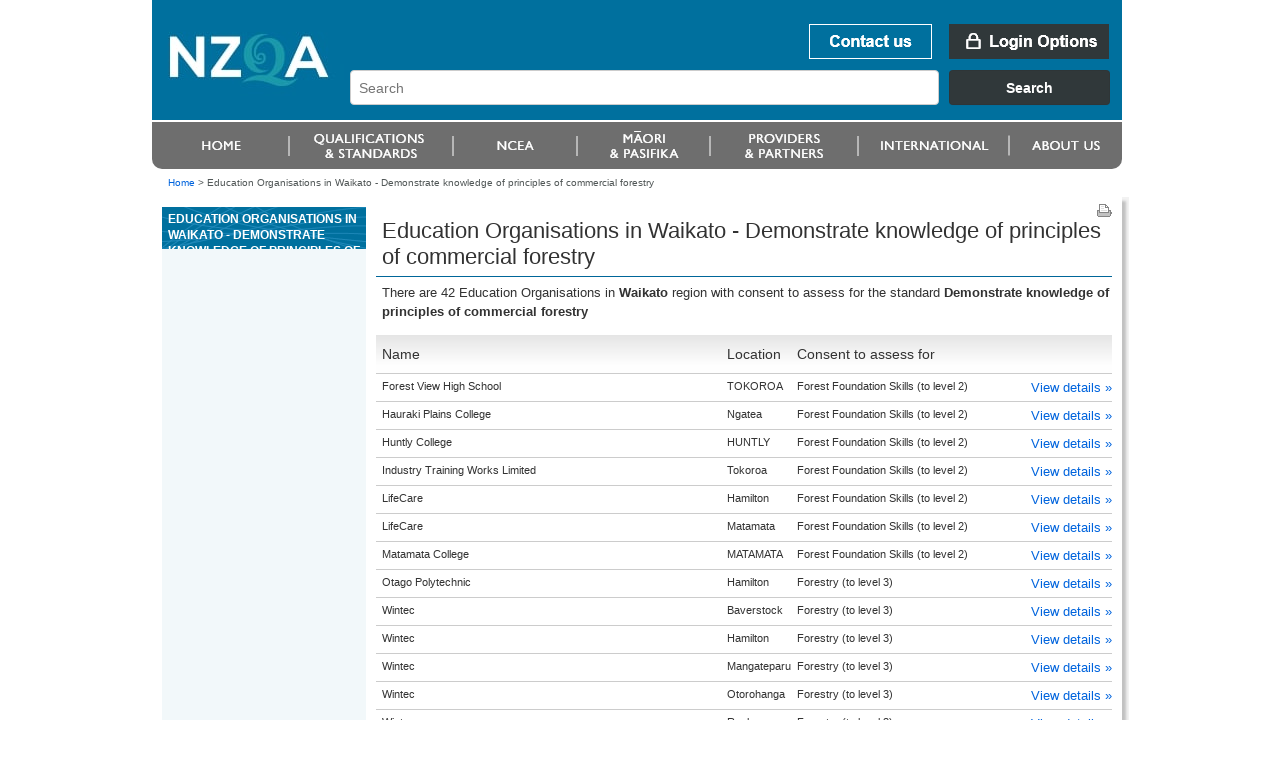

--- FILE ---
content_type: text/html;charset=utf-8
request_url: https://www.nzqa.govt.nz/providers/results.do?frameworkId=890147699&unitStandardId=22997&regionCode=30
body_size: 3991
content:
<!DOCTYPE html PUBLIC "-//W3C//DTD XHTML 1.0 Transitional//EN" "http://www.w3.org/TR/xhtml1/DTD/xhtml1-transitional.dtd">
<html xmlns="http://www.w3.org/1999/xhtml" lang="en-NZ" xml:lang="en-NZ"> <!-- DELETE ME - lang and xml:lang attributes to be driven by language chosen - see below -->
<!--googleoff: index-->
 <head>
    <!--googleon: index-->
    <title>Education Organisations in Waikato          - Demonstrate knowledge of principles of commercial forestry</title>
    <!--googleoff: index-->
<meta name="generator" content="SilverStripe - http://www.silverstripe.com" />
<meta http-equiv="Content-type" content="text/html; charset=utf-8" />
<meta name="identifier" content="0" scheme = "SilverStripe CMS GUID" />
<meta name="DC.Identifier" content="http://nzqa.localhost/" scheme = "URI" />
<meta name="name" content="" scheme = "" />
<meta name="DC.Title" content="" scheme = "" />
<meta name="DC.Date.Created" content="" scheme = "ISO8601" />
<meta name="DC.Date.Valid" content="" scheme = "ISO8601" />
<meta name="DC.Date.Modified" content="" scheme = "ISO8601" />
<meta name="DC.Creator" content="corporateName=New Zealand Qualifications Authority (NZQA)" scheme = "NZGLSAgent" />
<meta name="DC.Publisher" content="corporateName=New Zealand Qualifications Authority (NZQA)" scheme = "NZGLSAgent" />
<meta name="DC.Language" content="" scheme = "RFC4646" />
<meta name="DC.Type.Category" content="Document" scheme = "NZGLS" />
<meta name="NZGLS.Function" content="" scheme = "FONZ" />
<meta name="DC.Subject" content="" scheme = "SONZ" />
<meta name="DC.Description" content="" scheme = "" /><link rel="shortcut icon" href="/favicon.ico" />

<!--[if IE 6]>
    <style type="text/css">
     @import url(/resources/themes/nzqa/css/ie6.css);
    </style> 
<![endif]-->

<!--[if IE 7]>
    <style type="text/css">
     @import url(/resources/themes/nzqa/css/ie7.css);
    </style> 
<![endif]-->

    <link rel="stylesheet" type="text/css" media="screen" href="/resources/themes/nzqa/css/layout-v2.css?m=1274396386" />
    <link rel="stylesheet" type="text/css" media="screen" href="/resources/themes/nzqa/css/typography-v2.css?m=1274396386" />

    <link rel="stylesheet" type="text/css" media="print" href="/resources/themes/nzqa/css/print.css?m=1274066173" />



    






</head>
<body class="wide">
    <div id="accessLinks">
    
</div>
    
    <div id="wrapper">
    
<div id="header">
    <a name="topOfPage" id="topOfPage"></a>
        <div id="banner">
            <a href="/" title="Go to NZQA home page. " id="coName">
				<span>
					<abbr title="New Zealand Qualifications Authority">NZQA</abbr><br />
					New Zealand Qualifications Authority<br />Mana Tohu Matauranga O Aotearoa<br />
                    <hr align="left" width="30%"/>
                    Qualify For The Future World<br />Kia Noho Takatu Ki To Amua Ao!
				</span>
			</a> 

			<div id="bannerUtil">
										<a href="/about-us/contact-us/" id="bannContactUs"><span>Contact us</span></a>

        <a href="/login" id="bannLogin" title="Go to login page. "><span>Login Options</span></a>
    



            <div id="headerSearch" style="width: 787px;">
            <link href="https://search.nzqa.govt.nz/static/css/elastic_search.css" rel="stylesheet">
              <div id="searchBox" class="app-container"></div>
              <script src="https://search.nzqa.govt.nz/static/js/elastic_search.js"></script>
            </div>
            <script type="text/javascript">
                window.searchUrl = 'https://search.nzqa.govt.nz/index.html';
            </script>
            </div>

        </div>

		<div id="primaryNav">
		
<!--nav1-->
    <ul>
			        	<li id="p1" class="primaryNavItem">
			            	<a href="https://www2.nzqa.govt.nz" class="sectionLink" ><span>Home</span></a>
			            </li>
			        	<li id="p2" class="primaryNavItem">
			            	<a href="https://www2.nzqa.govt.nz/qualifications-and-standards/" class="sectionLink" ><span>Qualifications and standards</span></a>
				            	<ul>
										<li ><a href="https://www2.nzqa.govt.nz/qualifications-and-standards/about-new-zealand-qualifications-credentials-framework/" >Understanding the NZQF</a></li>
										<li ><a href="https://www2.nzqa.govt.nz/qualifications-and-standards/about-qualifications-and-credentials/" >Qualifications</a></li>
										<li ><a href="https://www2.nzqa.govt.nz/qualifications-and-standards/about-standards/" >Standards</a></li>
										<li ><a href="https://www2.nzqa.govt.nz/qualifications-and-standards/access-your-results/" >Results</a></li>
										<li  class='last'><a href="https://www2.nzqa.govt.nz/international/recognise-overseas-qual/" >Recognition of Overseas Qualifications</a></li>
			                    </ul>
			            </li>
			        	<li id="p3" class="primaryNavItem">
			            	<a href="https://www2.nzqa.govt.nz/" class="sectionLink" ><span>Māori and Pasifika</span></a>
				            	<ul>
										<li ><a href="https://www2.nzqa.govt.nz/maori/" >Māori</a></li>
										<li  class='last'><a href="https://www2.nzqa.govt.nz/pasifika/" >Pasifika</a></li>
			                    </ul>
			            </li>
			        	<li id="p4" class="primaryNavItem">
			            	<a href="https://www2.nzqa.govt.nz/tertiary/" class="sectionLink" ><span>Tertiary</span></a>
				            	<ul>
										<li  class='last'><a href="https://www2.nzqa.govt.nz/tertiary/approval-accreditation-and-registration/" >Approval, accreditation and registration</a></li>
			                    </ul>
			            </li>
			        	<li id="p5" class="primaryNavItem">
			            	<a href="/international/" class="sectionLink" ><span>international</span></a>
				            	<ul>
										<li ><a href="https://www2.nzqa.govt.nz" >Home</a></li>
										<li ><a href="https://www2.nzqa.govt.nz/qualifications-and-standards/" >Qualifications and standards</a></li>
										<li ><a href="https://www2.nzqa.govt.nz/ncea/" >NCEA</a></li>
										<li ><a href="https://www2.nzqa.govt.nz/" >Māori and Pasifika</a></li>
										<li ><a href="https://www2.nzqa.govt.nz/tertiary/" >Tertiary</a></li>
										<li ><a href="/international/" >international</a></li>
										<li  class='last'><a href="https://www2.nzqa.govt.nz/about-us/" >About us</a></li>
			                    </ul>
			            </li>
			        	<li id="p6" class="primaryNavItem">
			            	<a href="https://www2.nzqa.govt.nz/about-us/" class="sectionLink" ><span>About us</span></a>
				            	<ul>
										<li ><a href="https://www2.nzqa.govt.nz/about-us/contact-us/" >Contact us</a></li>
										<li ><a href="https://www2.nzqa.govt.nz/about-us/consultations-and-reviews/" >Consultations and reviews</a></li>
										<li ><a href="https://www2.nzqa.govt.nz/about-us/events/" >Events</a></li>
										<li ><a href="https://www2.nzqa.govt.nz/about-us/publications/" >Publications</a></li>
										<li ><a href="https://www2.nzqa.govt.nz/about-us/emergency-events/" >Information regarding COVID-19</a></li>
										<li ><a href="https://www2.nzqa.govt.nz/about-us/strategies-projects/" >Future State</a></li>
										<li ><a href="https://www2.nzqa.govt.nz/about-us/working-at-nzqa/" >Working at NZQA</a></li>
										<li ><a href="https://www2.nzqa.govt.nz/about-us/contact-us/complaint/" >Make a complaint</a></li>
										<li  class='last'><a href="https://www2.nzqa.govt.nz/about-us/glossary/" >Glossary</a></li>
			                    </ul>
			            </li>
    </ul>
<!--/nav1-->
		
		</div>
</div>    
        <div id="breadcrumbs">

        <a href="/" >Home</a>

    &gt; <span class="current">Education Organisations in Waikato          - Demonstrate knowledge of principles of commercial forestry</span>



        </div>

        <div id="mainBody">
            <div id="secNav">
			    <div id="sectHeader">
                  <!--googleon: index-->
Education Organisations in Waikato          - Demonstrate knowledge of principles of commercial forestry                  <!--googleoff: index-->
			    </div>
    
              
<!--nav2-->




<!--/nav2-->
                <div id="navGrad"></div>
            </div>

			<div id="mainPage" class="typography">
<div id="pageUtils">
	<a title="Print this page."
		href="javascript:window.print();" 
		id="print">
		<span>Print this page</span>
	</a>
</div>             <!--googleon: index-->
				        <h1>Education Organisations in Waikato          - Demonstrate knowledge of principles of commercial forestry</h1>
				
		







<!DOCTYPE html PUBLIC "-//W3C//DTD XHTML 1.0 Transitional//EN"
"http://www.w3.org/TR/xhtml1/DTD/xhtml1-transitional.dtd">
<html xmlns="http://www.w3.org/1999/xhtml">
	<body>
		<!-- Google Tag Manager -->
		<noscript><iframe src="//www.googletagmanager.com/ns.html?id=GTM-KB9LQX"
		height="0" width="0" style="display:none;visibility:hidden"></iframe></noscript>
		<script>(function(w,d,s,l,i){w[l]=w[l]||[];w[l].push({'gtm.start':
		new Date().getTime(),event:'gtm.js'});var f=d.getElementsByTagName(s)[0],
		j=d.createElement(s),dl=l!='dataLayer'?'&l='+l:'';j.async=true;j.src=
		'//www.googletagmanager.com/gtm.js?id='+i+dl;f.parentNode.insertBefore(j,f);
		})(window,document,'script','dataLayer','GTM-KB9LQX');</script>
		<!-- End Google Tag Manager -->
	</body>	
</html>






        <p>
        
        
            There are 42 Education Organisations
        
        
        
        
        
        
        
        
			in <b>Waikato         </b>region
        
        
        
        
            with consent to assess for the standard
            
                
                   
                      <b>Demonstrate knowledge of principles of commercial forestry</b>
                   
                   
                
            
            
        

        </p>



<table class="tableData providerTable" id="ap">
<thead>
<tr>
<th class="sortable">Name</th>
<th>Location</th>
<th>Consent to assess for</th>
<th class="sortable"></th></tr></thead>
<tbody>
<tr class="odd">
<td>
      Forest View High School
  </td>
<td>
    TOKOROA
  </td>
<td>
        Forest Foundation Skills
        
            (to&nbsp;level&nbsp;2)
        
     </td>
<td>
     <a href="/providers/details.do?providerId=15981001">View&nbsp;details&nbsp;&raquo;</a>
</td></tr>
<tr class="even">
<td>
      Hauraki Plains College
  </td>
<td>
    Ngatea
  </td>
<td>
        Forest Foundation Skills
        
            (to&nbsp;level&nbsp;2)
        
     </td>
<td>
     <a href="/providers/details.do?providerId=11288001">View&nbsp;details&nbsp;&raquo;</a>
</td></tr>
<tr class="odd">
<td>
      Huntly College
  </td>
<td>
    HUNTLY
  </td>
<td>
        Forest Foundation Skills
        
            (to&nbsp;level&nbsp;2)
        
     </td>
<td>
     <a href="/providers/details.do?providerId=11907001">View&nbsp;details&nbsp;&raquo;</a>
</td></tr>
<tr class="even">
<td>
      Industry Training Works Limited
  </td>
<td>
    Tokoroa
  </td>
<td>
        Forest Foundation Skills
        
            (to&nbsp;level&nbsp;2)
        
     </td>
<td>
     <a href="/providers/details.do?providerId=790907001">View&nbsp;details&nbsp;&raquo;</a>
</td></tr>
<tr class="odd">
<td>
      LifeCare
  </td>
<td>
    Hamilton
  </td>
<td>
        Forest Foundation Skills
        
            (to&nbsp;level&nbsp;2)
        
     </td>
<td>
     <a href="/providers/details.do?providerId=838085001">View&nbsp;details&nbsp;&raquo;</a>
</td></tr>
<tr class="even">
<td>
      LifeCare
  </td>
<td>
    Matamata
  </td>
<td>
        Forest Foundation Skills
        
            (to&nbsp;level&nbsp;2)
        
     </td>
<td>
     <a href="/providers/details.do?providerId=838085001">View&nbsp;details&nbsp;&raquo;</a>
</td></tr>
<tr class="odd">
<td>
      Matamata College
  </td>
<td>
    MATAMATA
  </td>
<td>
        Forest Foundation Skills
        
            (to&nbsp;level&nbsp;2)
        
     </td>
<td>
     <a href="/providers/details.do?providerId=12499001">View&nbsp;details&nbsp;&raquo;</a>
</td></tr>
<tr class="even">
<td>
      Otago Polytechnic
  </td>
<td>
    Hamilton
  </td>
<td>
        Forestry
        
            (to&nbsp;level&nbsp;3)
        
     </td>
<td>
     <a href="/providers/details.do?providerId=601339001">View&nbsp;details&nbsp;&raquo;</a>
</td></tr>
<tr class="odd">
<td>
      Wintec
  </td>
<td>
    Baverstock
  </td>
<td>
        Forestry
        
            (to&nbsp;level&nbsp;3)
        
     </td>
<td>
     <a href="/providers/details.do?providerId=601915001">View&nbsp;details&nbsp;&raquo;</a>
</td></tr>
<tr class="even">
<td>
      Wintec
  </td>
<td>
    Hamilton
  </td>
<td>
        Forestry
        
            (to&nbsp;level&nbsp;3)
        
     </td>
<td>
     <a href="/providers/details.do?providerId=601915001">View&nbsp;details&nbsp;&raquo;</a>
</td></tr>
<tr class="odd">
<td>
      Wintec
  </td>
<td>
    Mangateparu
  </td>
<td>
        Forestry
        
            (to&nbsp;level&nbsp;3)
        
     </td>
<td>
     <a href="/providers/details.do?providerId=601915001">View&nbsp;details&nbsp;&raquo;</a>
</td></tr>
<tr class="even">
<td>
      Wintec
  </td>
<td>
    Otorohanga
  </td>
<td>
        Forestry
        
            (to&nbsp;level&nbsp;3)
        
     </td>
<td>
     <a href="/providers/details.do?providerId=601915001">View&nbsp;details&nbsp;&raquo;</a>
</td></tr>
<tr class="odd">
<td>
      Wintec
  </td>
<td>
    Raglan
  </td>
<td>
        Forestry
        
            (to&nbsp;level&nbsp;3)
        
     </td>
<td>
     <a href="/providers/details.do?providerId=601915001">View&nbsp;details&nbsp;&raquo;</a>
</td></tr>
<tr class="even">
<td>
      Wintec
  </td>
<td>
    Te Kuiti
  </td>
<td>
        Forestry
        
            (to&nbsp;level&nbsp;3)
        
     </td>
<td>
     <a href="/providers/details.do?providerId=601915001">View&nbsp;details&nbsp;&raquo;</a>
</td></tr>
<tr class="odd">
<td>
      Wintec
  </td>
<td>
    Thames
  </td>
<td>
        Forestry
        
            (to&nbsp;level&nbsp;3)
        
     </td>
<td>
     <a href="/providers/details.do?providerId=601915001">View&nbsp;details&nbsp;&raquo;</a>
</td></tr>
<tr class="even">
<td>
      BCITO, Connexis, Competenz, ServiceIQ, MITO, Careerforce, Primary ITO, HITO, EarnLearn
  </td>
<td>
    Hamilton
  </td>
<td>
        Forestry
        
            (to&nbsp;level&nbsp;7)
        
     </td>
<td>
     <a href="/providers/details.do?providerId=604421001">View&nbsp;details&nbsp;&raquo;</a>
</td></tr>
<tr class="odd">
<td>
      Te Pukenga - EarnLearn
  </td>
<td>
    Tauranga
  </td>
<td>
        Forestry
        
            (to&nbsp;level&nbsp;7)
        
     </td>
<td>
     <a href="/providers/details.do?providerId=604421001">View&nbsp;details&nbsp;&raquo;</a>
</td></tr>
<tr class="even">
<td>
      Te Pukenga - Primary ITO
  </td>
<td>
    Hamilton
  </td>
<td>
        Forestry
        
            (to&nbsp;level&nbsp;7)
        
     </td>
<td>
     <a href="/providers/details.do?providerId=604421001">View&nbsp;details&nbsp;&raquo;</a>
</td></tr>
<tr class="odd">
<td>
      WITT
  </td>
<td>
    Hamilton
  </td>
<td>
        Forestry
        
            (to&nbsp;level&nbsp;5)
        
     </td>
<td>
     <a href="/providers/details.do?providerId=601702001">View&nbsp;details&nbsp;&raquo;</a>
</td></tr>
<tr class="even">
<td>
      UCOL
  </td>
<td>
    Hamilton
  </td>
<td>
        Forestry
        
            (to&nbsp;level&nbsp;4)
        
     </td>
<td>
     <a href="/providers/details.do?providerId=600968001">View&nbsp;details&nbsp;&raquo;</a>
</td></tr>
<tr class="odd">
<td>
      Toi Ohomai
  </td>
<td>
    Hamilton
  </td>
<td>
        Forestry
        
            (to&nbsp;level&nbsp;7)
        
     </td>
<td>
     <a href="/providers/details.do?providerId=602548001">View&nbsp;details&nbsp;&raquo;</a>
</td></tr>
<tr class="even">
<td>
      Toi Ohomai
  </td>
<td>
    Matamata
  </td>
<td>
        Forestry
        
            (to&nbsp;level&nbsp;7)
        
     </td>
<td>
     <a href="/providers/details.do?providerId=602548001">View&nbsp;details&nbsp;&raquo;</a>
</td></tr>
<tr class="odd">
<td>
      Toi Ohomai
  </td>
<td>
    Putaruru
  </td>
<td>
        Forestry
        
            (to&nbsp;level&nbsp;7)
        
     </td>
<td>
     <a href="/providers/details.do?providerId=602548001">View&nbsp;details&nbsp;&raquo;</a>
</td></tr>
<tr class="even">
<td>
      Toi Ohomai
  </td>
<td>
    Te Kauwhata
  </td>
<td>
        Forestry
        
            (to&nbsp;level&nbsp;7)
        
     </td>
<td>
     <a href="/providers/details.do?providerId=602548001">View&nbsp;details&nbsp;&raquo;</a>
</td></tr>
<tr class="odd">
<td>
      Toi Ohomai
  </td>
<td>
    Te Puke
  </td>
<td>
        Forestry
        
            (to&nbsp;level&nbsp;7)
        
     </td>
<td>
     <a href="/providers/details.do?providerId=602548001">View&nbsp;details&nbsp;&raquo;</a>
</td></tr>
<tr class="even">
<td>
      Toi Ohomai
  </td>
<td>
    Tokoroa
  </td>
<td>
        Forestry
        
            (to&nbsp;level&nbsp;7)
        
     </td>
<td>
     <a href="/providers/details.do?providerId=602548001">View&nbsp;details&nbsp;&raquo;</a>
</td></tr>
<tr class="odd">
<td>
      Toi Ohomai
  </td>
<td>
    Turangi
  </td>
<td>
        Forestry
        
            (to&nbsp;level&nbsp;7)
        
     </td>
<td>
     <a href="/providers/details.do?providerId=602548001">View&nbsp;details&nbsp;&raquo;</a>
</td></tr>
<tr class="even">
<td>
      Piopio College
  </td>
<td>
    Piopio
  </td>
<td>
        Forest Foundation Skills
        
            (to&nbsp;level&nbsp;2)
        
     </td>
<td>
     <a href="/providers/details.do?providerId=16205001">View&nbsp;details&nbsp;&raquo;</a>
</td></tr>
<tr class="odd">
<td>
      Putaruru College
  </td>
<td>
    Putaruru
  </td>
<td>
        Forestry
        
            (to&nbsp;level&nbsp;2)
        
     </td>
<td>
     <a href="/providers/details.do?providerId=49452001">View&nbsp;details&nbsp;&raquo;</a>
</td></tr>
<tr class="even">
<td>
      Tauhara College
  </td>
<td>
    TAUPO
  </td>
<td>
        Forestry
        
            (to&nbsp;level&nbsp;2)
        
     </td>
<td>
     <a href="/providers/details.do?providerId=16603001">View&nbsp;details&nbsp;&raquo;</a>
</td></tr>
<tr class="odd">
<td>
      Te Kuiti High School
  </td>
<td>
    Te Kuiti
  </td>
<td>
        Forest Foundation Skills
        
            (to&nbsp;level&nbsp;2)
        
     </td>
<td>
     <a href="/providers/details.do?providerId=16061001">View&nbsp;details&nbsp;&raquo;</a>
</td></tr>
<tr class="even">
<td>
      Te Wananga o Aotearoa
  </td>
<td>
    Hamilton
  </td>
<td>
        Forest Foundation Skills
        
            (to&nbsp;level&nbsp;3)
        
     </td>
<td>
     <a href="/providers/details.do?providerId=863088001">View&nbsp;details&nbsp;&raquo;</a>
</td></tr>
<tr class="odd">
<td>
      Te Wananga o Aotearoa
  </td>
<td>
    Huntly
  </td>
<td>
        Forest Foundation Skills
        
            (to&nbsp;level&nbsp;3)
        
     </td>
<td>
     <a href="/providers/details.do?providerId=863088001">View&nbsp;details&nbsp;&raquo;</a>
</td></tr>
<tr class="even">
<td>
      Te Wananga o Aotearoa
  </td>
<td>
    Te Kuiti
  </td>
<td>
        Forest Foundation Skills
        
            (to&nbsp;level&nbsp;3)
        
     </td>
<td>
     <a href="/providers/details.do?providerId=863088001">View&nbsp;details&nbsp;&raquo;</a>
</td></tr>
<tr class="odd">
<td>
      Te Wananga o Aotearoa
  </td>
<td>
    Tokoroa
  </td>
<td>
        Forest Foundation Skills
        
            (to&nbsp;level&nbsp;3)
        
     </td>
<td>
     <a href="/providers/details.do?providerId=863088001">View&nbsp;details&nbsp;&raquo;</a>
</td></tr>
<tr class="even">
<td>
      Te Wananga o Aotearoa
  </td>
<td>
    Tuakau
  </td>
<td>
        Forest Foundation Skills
        
            (to&nbsp;level&nbsp;3)
        
     </td>
<td>
     <a href="/providers/details.do?providerId=863088001">View&nbsp;details&nbsp;&raquo;</a>
</td></tr>
<tr class="odd">
<td>
      Te W&#257;nanga o Aotearoa
  </td>
<td>
    Te Awamutu
  </td>
<td>
        Forest Foundation Skills
        
            (to&nbsp;level&nbsp;3)
        
     </td>
<td>
     <a href="/providers/details.do?providerId=863088001">View&nbsp;details&nbsp;&raquo;</a>
</td></tr>
<tr class="even">
<td>
      Maniapoto Training Agency
  </td>
<td>
    Te Kuiti
  </td>
<td>
        Forest Foundation Skills
        
            (to&nbsp;level&nbsp;2)
        
     </td>
<td>
     <a href="/providers/details.do?providerId=887532001">View&nbsp;details&nbsp;&raquo;</a>
</td></tr>
<tr class="odd">
<td>
      Tokoroa High School
  </td>
<td>
    TOKOROA
  </td>
<td>
        Forestry
        
            (to&nbsp;level&nbsp;2)
        
     </td>
<td>
     <a href="/providers/details.do?providerId=15880001">View&nbsp;details&nbsp;&raquo;</a>
</td></tr>
<tr class="even">
<td>
      Tongariro School
  </td>
<td>
    Turangi
  </td>
<td>
        Forestry
        
            (to&nbsp;level&nbsp;2)
        
     </td>
<td>
     <a href="/providers/details.do?providerId=47613001">View&nbsp;details&nbsp;&raquo;</a>
</td></tr>
<tr class="odd">
<td>
      Valley Education and Training Enterprises Limited
  </td>
<td>
    Thames
  </td>
<td>
        22997 Demonstrate knowledge of principles of commercial forestry
        
     </td>
<td>
     <a href="/providers/details.do?providerId=998183001">View&nbsp;details&nbsp;&raquo;</a>
</td></tr>
<tr class="even">
<td>
      Valley Education and Training Enterprises Limited
  </td>
<td>
    Waihi
  </td>
<td>
        22997 Demonstrate knowledge of principles of commercial forestry
        
     </td>
<td>
     <a href="/providers/details.do?providerId=998183001">View&nbsp;details&nbsp;&raquo;</a>
</td></tr></tbody></table>







               <!--googleoff: index-->
		    </div>


            <div class="clear">&nbsp;</div>
        </div>
        

<div id="footer">
    <ul id="footerUtils">
        <li>
            <a target="_blank" title="newzealand.govt.nz - connecting you to New Zealand central &amp; local government services" accesskey="/" href="https://www.govt.nz/" id="nzGovt">
                <span>newzealand.govt.nz</span>
            </a>
            Copyright &copy; New Zealand Qualifications Authority
            <span class="separator">|</span>
									<a href="/about-this-site">About this site</a>
            <span class="separator">|</span>
					<a href="/copyright">Copyright</a>  
        </li>
    </ul>
</div>    
    </div>
    
   
    
</body>
</html>

--- FILE ---
content_type: text/css
request_url: https://www.nzqa.govt.nz/resources/themes/nzqa/css/layout-v2.css?m=1274396386
body_size: 839
content:
@import url('style-v2.css');

/* Header */
a#bannLogout span{visibility:hidden;}

/* Sub Menu */
#secNav ul li.active a {font-weight:normal;}
#secNav ul li a.active {font-weight:bold;}

/* Book Menu */
#bookTOC ul li.active li a { color:#00709E; font-weight:normal; }
#bookTOC ul li.active li a:visited { color:#597292; }

/* Main page */
#pageUtils{
  text-align: right;
}

#mainPage {
  min-height: 100px;
}

#mainPage #contentImage {
  margin: 10px 0;
  padding: 0;
}

/* Form */
div.field {
  margin: 10px 0;
}

/* User Forms */

/* larger spacing between fields */
form.userform .field {
  margin: 20px 0;
}

/* field error messages below fields */
form.userform .field span.error {
  display: block;
}

/* required field mark */
form.userform .field span.required {
  color: #ff0000;
}

/* form submit button */
form.userform input[type='button'],
form.userform input[type='reset'],
form.userform input[type='submit'] {
  background-color: #38393a;
  border: 1px solid #d6d6d6;
  border-radius: 4px;
  color: #ffffff;
  cursor: pointer;
  font-weight: bold;
  padding: 4px 8px;
  text-transform: uppercase;
}

form.userform input[type='button']:hover,
form.userform input[type='reset']:hover,
form.userform input[type='submit']:hover {
  background-color: #d6d6d6;
  color: #333333;
}

/* Login form */
#MemberLoginForm_LoginForm label,
#ExternalLoginForm_LoginForm label {
  width: 100px;
}

#MemberLoginForm_LoginForm #Remember,
#ExternalLoginForm_LoginForm #Remember {
  padding-left: 0;
}

#MemberLoginForm_LoginForm #Remember label,
#ExternalLoginForm_LoginForm #Remember label,
#MemberLoginForm_LoginForm_Remember_Holder label,
#ExternalLoginForm_LoginForm_Remember_Holder label {
  float: none;
}

#MemberLoginForm_LoginForm input.action,
#SAMLLoginForm_LoginForm input.action,
#ExternalLoginForm_LoginForm input.action {
  height: 23px;
  width: 57px;
  border: none;
  background: url("../images/loginbg-white-bg.gif") no-repeat scroll left top transparent;
  text-indent: -9999em;
  cursor: pointer;
  font-size: 0;
}

#MemberLoginForm_LoginForm input.action:hover,
#SAMLLoginForm_LoginForm input.action:hover,
#ExternalLoginForm_LoginForm input.action:hover {
  background-position: left bottom;
}

#mainPage #ForgotPassword {
  margin-top: 10px;
  padding: 0;
}


--- FILE ---
content_type: text/css
request_url: https://www.nzqa.govt.nz/resources/themes/nzqa/css/webkit.css
body_size: 114
content:
/*form fix for webkit (safari-chrome)*/
@media screen and (-webkit-min-device-pixel-ratio:0) {input {margin:0px;}}